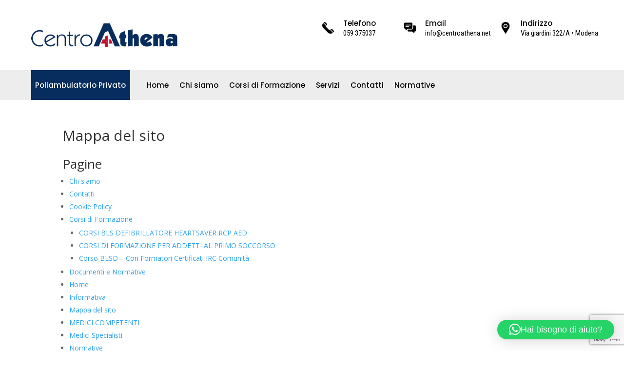

--- FILE ---
content_type: text/html; charset=utf-8
request_url: https://www.google.com/recaptcha/api2/anchor?ar=1&k=6LfC91EeAAAAAC19p7WEVikRcU7n2_VuIiLiDBfP&co=aHR0cHM6Ly9jZW50cm9hdGhlbmEubmV0OjQ0Mw..&hl=en&v=PoyoqOPhxBO7pBk68S4YbpHZ&size=invisible&anchor-ms=20000&execute-ms=30000&cb=tzl9u1p0at3g
body_size: 48563
content:
<!DOCTYPE HTML><html dir="ltr" lang="en"><head><meta http-equiv="Content-Type" content="text/html; charset=UTF-8">
<meta http-equiv="X-UA-Compatible" content="IE=edge">
<title>reCAPTCHA</title>
<style type="text/css">
/* cyrillic-ext */
@font-face {
  font-family: 'Roboto';
  font-style: normal;
  font-weight: 400;
  font-stretch: 100%;
  src: url(//fonts.gstatic.com/s/roboto/v48/KFO7CnqEu92Fr1ME7kSn66aGLdTylUAMa3GUBHMdazTgWw.woff2) format('woff2');
  unicode-range: U+0460-052F, U+1C80-1C8A, U+20B4, U+2DE0-2DFF, U+A640-A69F, U+FE2E-FE2F;
}
/* cyrillic */
@font-face {
  font-family: 'Roboto';
  font-style: normal;
  font-weight: 400;
  font-stretch: 100%;
  src: url(//fonts.gstatic.com/s/roboto/v48/KFO7CnqEu92Fr1ME7kSn66aGLdTylUAMa3iUBHMdazTgWw.woff2) format('woff2');
  unicode-range: U+0301, U+0400-045F, U+0490-0491, U+04B0-04B1, U+2116;
}
/* greek-ext */
@font-face {
  font-family: 'Roboto';
  font-style: normal;
  font-weight: 400;
  font-stretch: 100%;
  src: url(//fonts.gstatic.com/s/roboto/v48/KFO7CnqEu92Fr1ME7kSn66aGLdTylUAMa3CUBHMdazTgWw.woff2) format('woff2');
  unicode-range: U+1F00-1FFF;
}
/* greek */
@font-face {
  font-family: 'Roboto';
  font-style: normal;
  font-weight: 400;
  font-stretch: 100%;
  src: url(//fonts.gstatic.com/s/roboto/v48/KFO7CnqEu92Fr1ME7kSn66aGLdTylUAMa3-UBHMdazTgWw.woff2) format('woff2');
  unicode-range: U+0370-0377, U+037A-037F, U+0384-038A, U+038C, U+038E-03A1, U+03A3-03FF;
}
/* math */
@font-face {
  font-family: 'Roboto';
  font-style: normal;
  font-weight: 400;
  font-stretch: 100%;
  src: url(//fonts.gstatic.com/s/roboto/v48/KFO7CnqEu92Fr1ME7kSn66aGLdTylUAMawCUBHMdazTgWw.woff2) format('woff2');
  unicode-range: U+0302-0303, U+0305, U+0307-0308, U+0310, U+0312, U+0315, U+031A, U+0326-0327, U+032C, U+032F-0330, U+0332-0333, U+0338, U+033A, U+0346, U+034D, U+0391-03A1, U+03A3-03A9, U+03B1-03C9, U+03D1, U+03D5-03D6, U+03F0-03F1, U+03F4-03F5, U+2016-2017, U+2034-2038, U+203C, U+2040, U+2043, U+2047, U+2050, U+2057, U+205F, U+2070-2071, U+2074-208E, U+2090-209C, U+20D0-20DC, U+20E1, U+20E5-20EF, U+2100-2112, U+2114-2115, U+2117-2121, U+2123-214F, U+2190, U+2192, U+2194-21AE, U+21B0-21E5, U+21F1-21F2, U+21F4-2211, U+2213-2214, U+2216-22FF, U+2308-230B, U+2310, U+2319, U+231C-2321, U+2336-237A, U+237C, U+2395, U+239B-23B7, U+23D0, U+23DC-23E1, U+2474-2475, U+25AF, U+25B3, U+25B7, U+25BD, U+25C1, U+25CA, U+25CC, U+25FB, U+266D-266F, U+27C0-27FF, U+2900-2AFF, U+2B0E-2B11, U+2B30-2B4C, U+2BFE, U+3030, U+FF5B, U+FF5D, U+1D400-1D7FF, U+1EE00-1EEFF;
}
/* symbols */
@font-face {
  font-family: 'Roboto';
  font-style: normal;
  font-weight: 400;
  font-stretch: 100%;
  src: url(//fonts.gstatic.com/s/roboto/v48/KFO7CnqEu92Fr1ME7kSn66aGLdTylUAMaxKUBHMdazTgWw.woff2) format('woff2');
  unicode-range: U+0001-000C, U+000E-001F, U+007F-009F, U+20DD-20E0, U+20E2-20E4, U+2150-218F, U+2190, U+2192, U+2194-2199, U+21AF, U+21E6-21F0, U+21F3, U+2218-2219, U+2299, U+22C4-22C6, U+2300-243F, U+2440-244A, U+2460-24FF, U+25A0-27BF, U+2800-28FF, U+2921-2922, U+2981, U+29BF, U+29EB, U+2B00-2BFF, U+4DC0-4DFF, U+FFF9-FFFB, U+10140-1018E, U+10190-1019C, U+101A0, U+101D0-101FD, U+102E0-102FB, U+10E60-10E7E, U+1D2C0-1D2D3, U+1D2E0-1D37F, U+1F000-1F0FF, U+1F100-1F1AD, U+1F1E6-1F1FF, U+1F30D-1F30F, U+1F315, U+1F31C, U+1F31E, U+1F320-1F32C, U+1F336, U+1F378, U+1F37D, U+1F382, U+1F393-1F39F, U+1F3A7-1F3A8, U+1F3AC-1F3AF, U+1F3C2, U+1F3C4-1F3C6, U+1F3CA-1F3CE, U+1F3D4-1F3E0, U+1F3ED, U+1F3F1-1F3F3, U+1F3F5-1F3F7, U+1F408, U+1F415, U+1F41F, U+1F426, U+1F43F, U+1F441-1F442, U+1F444, U+1F446-1F449, U+1F44C-1F44E, U+1F453, U+1F46A, U+1F47D, U+1F4A3, U+1F4B0, U+1F4B3, U+1F4B9, U+1F4BB, U+1F4BF, U+1F4C8-1F4CB, U+1F4D6, U+1F4DA, U+1F4DF, U+1F4E3-1F4E6, U+1F4EA-1F4ED, U+1F4F7, U+1F4F9-1F4FB, U+1F4FD-1F4FE, U+1F503, U+1F507-1F50B, U+1F50D, U+1F512-1F513, U+1F53E-1F54A, U+1F54F-1F5FA, U+1F610, U+1F650-1F67F, U+1F687, U+1F68D, U+1F691, U+1F694, U+1F698, U+1F6AD, U+1F6B2, U+1F6B9-1F6BA, U+1F6BC, U+1F6C6-1F6CF, U+1F6D3-1F6D7, U+1F6E0-1F6EA, U+1F6F0-1F6F3, U+1F6F7-1F6FC, U+1F700-1F7FF, U+1F800-1F80B, U+1F810-1F847, U+1F850-1F859, U+1F860-1F887, U+1F890-1F8AD, U+1F8B0-1F8BB, U+1F8C0-1F8C1, U+1F900-1F90B, U+1F93B, U+1F946, U+1F984, U+1F996, U+1F9E9, U+1FA00-1FA6F, U+1FA70-1FA7C, U+1FA80-1FA89, U+1FA8F-1FAC6, U+1FACE-1FADC, U+1FADF-1FAE9, U+1FAF0-1FAF8, U+1FB00-1FBFF;
}
/* vietnamese */
@font-face {
  font-family: 'Roboto';
  font-style: normal;
  font-weight: 400;
  font-stretch: 100%;
  src: url(//fonts.gstatic.com/s/roboto/v48/KFO7CnqEu92Fr1ME7kSn66aGLdTylUAMa3OUBHMdazTgWw.woff2) format('woff2');
  unicode-range: U+0102-0103, U+0110-0111, U+0128-0129, U+0168-0169, U+01A0-01A1, U+01AF-01B0, U+0300-0301, U+0303-0304, U+0308-0309, U+0323, U+0329, U+1EA0-1EF9, U+20AB;
}
/* latin-ext */
@font-face {
  font-family: 'Roboto';
  font-style: normal;
  font-weight: 400;
  font-stretch: 100%;
  src: url(//fonts.gstatic.com/s/roboto/v48/KFO7CnqEu92Fr1ME7kSn66aGLdTylUAMa3KUBHMdazTgWw.woff2) format('woff2');
  unicode-range: U+0100-02BA, U+02BD-02C5, U+02C7-02CC, U+02CE-02D7, U+02DD-02FF, U+0304, U+0308, U+0329, U+1D00-1DBF, U+1E00-1E9F, U+1EF2-1EFF, U+2020, U+20A0-20AB, U+20AD-20C0, U+2113, U+2C60-2C7F, U+A720-A7FF;
}
/* latin */
@font-face {
  font-family: 'Roboto';
  font-style: normal;
  font-weight: 400;
  font-stretch: 100%;
  src: url(//fonts.gstatic.com/s/roboto/v48/KFO7CnqEu92Fr1ME7kSn66aGLdTylUAMa3yUBHMdazQ.woff2) format('woff2');
  unicode-range: U+0000-00FF, U+0131, U+0152-0153, U+02BB-02BC, U+02C6, U+02DA, U+02DC, U+0304, U+0308, U+0329, U+2000-206F, U+20AC, U+2122, U+2191, U+2193, U+2212, U+2215, U+FEFF, U+FFFD;
}
/* cyrillic-ext */
@font-face {
  font-family: 'Roboto';
  font-style: normal;
  font-weight: 500;
  font-stretch: 100%;
  src: url(//fonts.gstatic.com/s/roboto/v48/KFO7CnqEu92Fr1ME7kSn66aGLdTylUAMa3GUBHMdazTgWw.woff2) format('woff2');
  unicode-range: U+0460-052F, U+1C80-1C8A, U+20B4, U+2DE0-2DFF, U+A640-A69F, U+FE2E-FE2F;
}
/* cyrillic */
@font-face {
  font-family: 'Roboto';
  font-style: normal;
  font-weight: 500;
  font-stretch: 100%;
  src: url(//fonts.gstatic.com/s/roboto/v48/KFO7CnqEu92Fr1ME7kSn66aGLdTylUAMa3iUBHMdazTgWw.woff2) format('woff2');
  unicode-range: U+0301, U+0400-045F, U+0490-0491, U+04B0-04B1, U+2116;
}
/* greek-ext */
@font-face {
  font-family: 'Roboto';
  font-style: normal;
  font-weight: 500;
  font-stretch: 100%;
  src: url(//fonts.gstatic.com/s/roboto/v48/KFO7CnqEu92Fr1ME7kSn66aGLdTylUAMa3CUBHMdazTgWw.woff2) format('woff2');
  unicode-range: U+1F00-1FFF;
}
/* greek */
@font-face {
  font-family: 'Roboto';
  font-style: normal;
  font-weight: 500;
  font-stretch: 100%;
  src: url(//fonts.gstatic.com/s/roboto/v48/KFO7CnqEu92Fr1ME7kSn66aGLdTylUAMa3-UBHMdazTgWw.woff2) format('woff2');
  unicode-range: U+0370-0377, U+037A-037F, U+0384-038A, U+038C, U+038E-03A1, U+03A3-03FF;
}
/* math */
@font-face {
  font-family: 'Roboto';
  font-style: normal;
  font-weight: 500;
  font-stretch: 100%;
  src: url(//fonts.gstatic.com/s/roboto/v48/KFO7CnqEu92Fr1ME7kSn66aGLdTylUAMawCUBHMdazTgWw.woff2) format('woff2');
  unicode-range: U+0302-0303, U+0305, U+0307-0308, U+0310, U+0312, U+0315, U+031A, U+0326-0327, U+032C, U+032F-0330, U+0332-0333, U+0338, U+033A, U+0346, U+034D, U+0391-03A1, U+03A3-03A9, U+03B1-03C9, U+03D1, U+03D5-03D6, U+03F0-03F1, U+03F4-03F5, U+2016-2017, U+2034-2038, U+203C, U+2040, U+2043, U+2047, U+2050, U+2057, U+205F, U+2070-2071, U+2074-208E, U+2090-209C, U+20D0-20DC, U+20E1, U+20E5-20EF, U+2100-2112, U+2114-2115, U+2117-2121, U+2123-214F, U+2190, U+2192, U+2194-21AE, U+21B0-21E5, U+21F1-21F2, U+21F4-2211, U+2213-2214, U+2216-22FF, U+2308-230B, U+2310, U+2319, U+231C-2321, U+2336-237A, U+237C, U+2395, U+239B-23B7, U+23D0, U+23DC-23E1, U+2474-2475, U+25AF, U+25B3, U+25B7, U+25BD, U+25C1, U+25CA, U+25CC, U+25FB, U+266D-266F, U+27C0-27FF, U+2900-2AFF, U+2B0E-2B11, U+2B30-2B4C, U+2BFE, U+3030, U+FF5B, U+FF5D, U+1D400-1D7FF, U+1EE00-1EEFF;
}
/* symbols */
@font-face {
  font-family: 'Roboto';
  font-style: normal;
  font-weight: 500;
  font-stretch: 100%;
  src: url(//fonts.gstatic.com/s/roboto/v48/KFO7CnqEu92Fr1ME7kSn66aGLdTylUAMaxKUBHMdazTgWw.woff2) format('woff2');
  unicode-range: U+0001-000C, U+000E-001F, U+007F-009F, U+20DD-20E0, U+20E2-20E4, U+2150-218F, U+2190, U+2192, U+2194-2199, U+21AF, U+21E6-21F0, U+21F3, U+2218-2219, U+2299, U+22C4-22C6, U+2300-243F, U+2440-244A, U+2460-24FF, U+25A0-27BF, U+2800-28FF, U+2921-2922, U+2981, U+29BF, U+29EB, U+2B00-2BFF, U+4DC0-4DFF, U+FFF9-FFFB, U+10140-1018E, U+10190-1019C, U+101A0, U+101D0-101FD, U+102E0-102FB, U+10E60-10E7E, U+1D2C0-1D2D3, U+1D2E0-1D37F, U+1F000-1F0FF, U+1F100-1F1AD, U+1F1E6-1F1FF, U+1F30D-1F30F, U+1F315, U+1F31C, U+1F31E, U+1F320-1F32C, U+1F336, U+1F378, U+1F37D, U+1F382, U+1F393-1F39F, U+1F3A7-1F3A8, U+1F3AC-1F3AF, U+1F3C2, U+1F3C4-1F3C6, U+1F3CA-1F3CE, U+1F3D4-1F3E0, U+1F3ED, U+1F3F1-1F3F3, U+1F3F5-1F3F7, U+1F408, U+1F415, U+1F41F, U+1F426, U+1F43F, U+1F441-1F442, U+1F444, U+1F446-1F449, U+1F44C-1F44E, U+1F453, U+1F46A, U+1F47D, U+1F4A3, U+1F4B0, U+1F4B3, U+1F4B9, U+1F4BB, U+1F4BF, U+1F4C8-1F4CB, U+1F4D6, U+1F4DA, U+1F4DF, U+1F4E3-1F4E6, U+1F4EA-1F4ED, U+1F4F7, U+1F4F9-1F4FB, U+1F4FD-1F4FE, U+1F503, U+1F507-1F50B, U+1F50D, U+1F512-1F513, U+1F53E-1F54A, U+1F54F-1F5FA, U+1F610, U+1F650-1F67F, U+1F687, U+1F68D, U+1F691, U+1F694, U+1F698, U+1F6AD, U+1F6B2, U+1F6B9-1F6BA, U+1F6BC, U+1F6C6-1F6CF, U+1F6D3-1F6D7, U+1F6E0-1F6EA, U+1F6F0-1F6F3, U+1F6F7-1F6FC, U+1F700-1F7FF, U+1F800-1F80B, U+1F810-1F847, U+1F850-1F859, U+1F860-1F887, U+1F890-1F8AD, U+1F8B0-1F8BB, U+1F8C0-1F8C1, U+1F900-1F90B, U+1F93B, U+1F946, U+1F984, U+1F996, U+1F9E9, U+1FA00-1FA6F, U+1FA70-1FA7C, U+1FA80-1FA89, U+1FA8F-1FAC6, U+1FACE-1FADC, U+1FADF-1FAE9, U+1FAF0-1FAF8, U+1FB00-1FBFF;
}
/* vietnamese */
@font-face {
  font-family: 'Roboto';
  font-style: normal;
  font-weight: 500;
  font-stretch: 100%;
  src: url(//fonts.gstatic.com/s/roboto/v48/KFO7CnqEu92Fr1ME7kSn66aGLdTylUAMa3OUBHMdazTgWw.woff2) format('woff2');
  unicode-range: U+0102-0103, U+0110-0111, U+0128-0129, U+0168-0169, U+01A0-01A1, U+01AF-01B0, U+0300-0301, U+0303-0304, U+0308-0309, U+0323, U+0329, U+1EA0-1EF9, U+20AB;
}
/* latin-ext */
@font-face {
  font-family: 'Roboto';
  font-style: normal;
  font-weight: 500;
  font-stretch: 100%;
  src: url(//fonts.gstatic.com/s/roboto/v48/KFO7CnqEu92Fr1ME7kSn66aGLdTylUAMa3KUBHMdazTgWw.woff2) format('woff2');
  unicode-range: U+0100-02BA, U+02BD-02C5, U+02C7-02CC, U+02CE-02D7, U+02DD-02FF, U+0304, U+0308, U+0329, U+1D00-1DBF, U+1E00-1E9F, U+1EF2-1EFF, U+2020, U+20A0-20AB, U+20AD-20C0, U+2113, U+2C60-2C7F, U+A720-A7FF;
}
/* latin */
@font-face {
  font-family: 'Roboto';
  font-style: normal;
  font-weight: 500;
  font-stretch: 100%;
  src: url(//fonts.gstatic.com/s/roboto/v48/KFO7CnqEu92Fr1ME7kSn66aGLdTylUAMa3yUBHMdazQ.woff2) format('woff2');
  unicode-range: U+0000-00FF, U+0131, U+0152-0153, U+02BB-02BC, U+02C6, U+02DA, U+02DC, U+0304, U+0308, U+0329, U+2000-206F, U+20AC, U+2122, U+2191, U+2193, U+2212, U+2215, U+FEFF, U+FFFD;
}
/* cyrillic-ext */
@font-face {
  font-family: 'Roboto';
  font-style: normal;
  font-weight: 900;
  font-stretch: 100%;
  src: url(//fonts.gstatic.com/s/roboto/v48/KFO7CnqEu92Fr1ME7kSn66aGLdTylUAMa3GUBHMdazTgWw.woff2) format('woff2');
  unicode-range: U+0460-052F, U+1C80-1C8A, U+20B4, U+2DE0-2DFF, U+A640-A69F, U+FE2E-FE2F;
}
/* cyrillic */
@font-face {
  font-family: 'Roboto';
  font-style: normal;
  font-weight: 900;
  font-stretch: 100%;
  src: url(//fonts.gstatic.com/s/roboto/v48/KFO7CnqEu92Fr1ME7kSn66aGLdTylUAMa3iUBHMdazTgWw.woff2) format('woff2');
  unicode-range: U+0301, U+0400-045F, U+0490-0491, U+04B0-04B1, U+2116;
}
/* greek-ext */
@font-face {
  font-family: 'Roboto';
  font-style: normal;
  font-weight: 900;
  font-stretch: 100%;
  src: url(//fonts.gstatic.com/s/roboto/v48/KFO7CnqEu92Fr1ME7kSn66aGLdTylUAMa3CUBHMdazTgWw.woff2) format('woff2');
  unicode-range: U+1F00-1FFF;
}
/* greek */
@font-face {
  font-family: 'Roboto';
  font-style: normal;
  font-weight: 900;
  font-stretch: 100%;
  src: url(//fonts.gstatic.com/s/roboto/v48/KFO7CnqEu92Fr1ME7kSn66aGLdTylUAMa3-UBHMdazTgWw.woff2) format('woff2');
  unicode-range: U+0370-0377, U+037A-037F, U+0384-038A, U+038C, U+038E-03A1, U+03A3-03FF;
}
/* math */
@font-face {
  font-family: 'Roboto';
  font-style: normal;
  font-weight: 900;
  font-stretch: 100%;
  src: url(//fonts.gstatic.com/s/roboto/v48/KFO7CnqEu92Fr1ME7kSn66aGLdTylUAMawCUBHMdazTgWw.woff2) format('woff2');
  unicode-range: U+0302-0303, U+0305, U+0307-0308, U+0310, U+0312, U+0315, U+031A, U+0326-0327, U+032C, U+032F-0330, U+0332-0333, U+0338, U+033A, U+0346, U+034D, U+0391-03A1, U+03A3-03A9, U+03B1-03C9, U+03D1, U+03D5-03D6, U+03F0-03F1, U+03F4-03F5, U+2016-2017, U+2034-2038, U+203C, U+2040, U+2043, U+2047, U+2050, U+2057, U+205F, U+2070-2071, U+2074-208E, U+2090-209C, U+20D0-20DC, U+20E1, U+20E5-20EF, U+2100-2112, U+2114-2115, U+2117-2121, U+2123-214F, U+2190, U+2192, U+2194-21AE, U+21B0-21E5, U+21F1-21F2, U+21F4-2211, U+2213-2214, U+2216-22FF, U+2308-230B, U+2310, U+2319, U+231C-2321, U+2336-237A, U+237C, U+2395, U+239B-23B7, U+23D0, U+23DC-23E1, U+2474-2475, U+25AF, U+25B3, U+25B7, U+25BD, U+25C1, U+25CA, U+25CC, U+25FB, U+266D-266F, U+27C0-27FF, U+2900-2AFF, U+2B0E-2B11, U+2B30-2B4C, U+2BFE, U+3030, U+FF5B, U+FF5D, U+1D400-1D7FF, U+1EE00-1EEFF;
}
/* symbols */
@font-face {
  font-family: 'Roboto';
  font-style: normal;
  font-weight: 900;
  font-stretch: 100%;
  src: url(//fonts.gstatic.com/s/roboto/v48/KFO7CnqEu92Fr1ME7kSn66aGLdTylUAMaxKUBHMdazTgWw.woff2) format('woff2');
  unicode-range: U+0001-000C, U+000E-001F, U+007F-009F, U+20DD-20E0, U+20E2-20E4, U+2150-218F, U+2190, U+2192, U+2194-2199, U+21AF, U+21E6-21F0, U+21F3, U+2218-2219, U+2299, U+22C4-22C6, U+2300-243F, U+2440-244A, U+2460-24FF, U+25A0-27BF, U+2800-28FF, U+2921-2922, U+2981, U+29BF, U+29EB, U+2B00-2BFF, U+4DC0-4DFF, U+FFF9-FFFB, U+10140-1018E, U+10190-1019C, U+101A0, U+101D0-101FD, U+102E0-102FB, U+10E60-10E7E, U+1D2C0-1D2D3, U+1D2E0-1D37F, U+1F000-1F0FF, U+1F100-1F1AD, U+1F1E6-1F1FF, U+1F30D-1F30F, U+1F315, U+1F31C, U+1F31E, U+1F320-1F32C, U+1F336, U+1F378, U+1F37D, U+1F382, U+1F393-1F39F, U+1F3A7-1F3A8, U+1F3AC-1F3AF, U+1F3C2, U+1F3C4-1F3C6, U+1F3CA-1F3CE, U+1F3D4-1F3E0, U+1F3ED, U+1F3F1-1F3F3, U+1F3F5-1F3F7, U+1F408, U+1F415, U+1F41F, U+1F426, U+1F43F, U+1F441-1F442, U+1F444, U+1F446-1F449, U+1F44C-1F44E, U+1F453, U+1F46A, U+1F47D, U+1F4A3, U+1F4B0, U+1F4B3, U+1F4B9, U+1F4BB, U+1F4BF, U+1F4C8-1F4CB, U+1F4D6, U+1F4DA, U+1F4DF, U+1F4E3-1F4E6, U+1F4EA-1F4ED, U+1F4F7, U+1F4F9-1F4FB, U+1F4FD-1F4FE, U+1F503, U+1F507-1F50B, U+1F50D, U+1F512-1F513, U+1F53E-1F54A, U+1F54F-1F5FA, U+1F610, U+1F650-1F67F, U+1F687, U+1F68D, U+1F691, U+1F694, U+1F698, U+1F6AD, U+1F6B2, U+1F6B9-1F6BA, U+1F6BC, U+1F6C6-1F6CF, U+1F6D3-1F6D7, U+1F6E0-1F6EA, U+1F6F0-1F6F3, U+1F6F7-1F6FC, U+1F700-1F7FF, U+1F800-1F80B, U+1F810-1F847, U+1F850-1F859, U+1F860-1F887, U+1F890-1F8AD, U+1F8B0-1F8BB, U+1F8C0-1F8C1, U+1F900-1F90B, U+1F93B, U+1F946, U+1F984, U+1F996, U+1F9E9, U+1FA00-1FA6F, U+1FA70-1FA7C, U+1FA80-1FA89, U+1FA8F-1FAC6, U+1FACE-1FADC, U+1FADF-1FAE9, U+1FAF0-1FAF8, U+1FB00-1FBFF;
}
/* vietnamese */
@font-face {
  font-family: 'Roboto';
  font-style: normal;
  font-weight: 900;
  font-stretch: 100%;
  src: url(//fonts.gstatic.com/s/roboto/v48/KFO7CnqEu92Fr1ME7kSn66aGLdTylUAMa3OUBHMdazTgWw.woff2) format('woff2');
  unicode-range: U+0102-0103, U+0110-0111, U+0128-0129, U+0168-0169, U+01A0-01A1, U+01AF-01B0, U+0300-0301, U+0303-0304, U+0308-0309, U+0323, U+0329, U+1EA0-1EF9, U+20AB;
}
/* latin-ext */
@font-face {
  font-family: 'Roboto';
  font-style: normal;
  font-weight: 900;
  font-stretch: 100%;
  src: url(//fonts.gstatic.com/s/roboto/v48/KFO7CnqEu92Fr1ME7kSn66aGLdTylUAMa3KUBHMdazTgWw.woff2) format('woff2');
  unicode-range: U+0100-02BA, U+02BD-02C5, U+02C7-02CC, U+02CE-02D7, U+02DD-02FF, U+0304, U+0308, U+0329, U+1D00-1DBF, U+1E00-1E9F, U+1EF2-1EFF, U+2020, U+20A0-20AB, U+20AD-20C0, U+2113, U+2C60-2C7F, U+A720-A7FF;
}
/* latin */
@font-face {
  font-family: 'Roboto';
  font-style: normal;
  font-weight: 900;
  font-stretch: 100%;
  src: url(//fonts.gstatic.com/s/roboto/v48/KFO7CnqEu92Fr1ME7kSn66aGLdTylUAMa3yUBHMdazQ.woff2) format('woff2');
  unicode-range: U+0000-00FF, U+0131, U+0152-0153, U+02BB-02BC, U+02C6, U+02DA, U+02DC, U+0304, U+0308, U+0329, U+2000-206F, U+20AC, U+2122, U+2191, U+2193, U+2212, U+2215, U+FEFF, U+FFFD;
}

</style>
<link rel="stylesheet" type="text/css" href="https://www.gstatic.com/recaptcha/releases/PoyoqOPhxBO7pBk68S4YbpHZ/styles__ltr.css">
<script nonce="SoLMSarOmocPTsxjzg3ySA" type="text/javascript">window['__recaptcha_api'] = 'https://www.google.com/recaptcha/api2/';</script>
<script type="text/javascript" src="https://www.gstatic.com/recaptcha/releases/PoyoqOPhxBO7pBk68S4YbpHZ/recaptcha__en.js" nonce="SoLMSarOmocPTsxjzg3ySA">
      
    </script></head>
<body><div id="rc-anchor-alert" class="rc-anchor-alert"></div>
<input type="hidden" id="recaptcha-token" value="[base64]">
<script type="text/javascript" nonce="SoLMSarOmocPTsxjzg3ySA">
      recaptcha.anchor.Main.init("[\x22ainput\x22,[\x22bgdata\x22,\x22\x22,\[base64]/[base64]/[base64]/ZyhXLGgpOnEoW04sMjEsbF0sVywwKSxoKSxmYWxzZSxmYWxzZSl9Y2F0Y2goayl7RygzNTgsVyk/[base64]/[base64]/[base64]/[base64]/[base64]/[base64]/[base64]/bmV3IEJbT10oRFswXSk6dz09Mj9uZXcgQltPXShEWzBdLERbMV0pOnc9PTM/bmV3IEJbT10oRFswXSxEWzFdLERbMl0pOnc9PTQ/[base64]/[base64]/[base64]/[base64]/[base64]\\u003d\x22,\[base64]\\u003d\x22,\x22KhAYw43Cm0/[base64]/[base64]/BlbCthDDhFoYXMKrXXLCkBx0E8KJNMKdw43CiCDDuHM6wq8Uwpl0w710w5HDt8Orw7/[base64]/Cg3kzL8KEd8KHRCbCoFU8OMKFwqrDisO1DiM1I13CpEjCmmbCiVoQK8OydcORR2fCj2rDuS/DrUXDiMOkf8OcwrLCs8OOwpFoMDDDu8OCAMO4wo/Co8K/B8KhVSZsZlDDv8O4O8OvCnI8w6xzw5PDgSo6w7TDiMKuwr0xw4QwWkENHgxCwq5xwpnCknsrTcK5w7TCvSIuGBrDjhxREMKAYMOtbzXDqcOywoAcJ8KbPiF9w5Ujw5/DrMOUFTfDpFnDncKDP0wQw7DCssKRw4vCn8OQwrvCr3ExwpvCmxXCmsOZBHZTaTkEwqzCh8O0w4bCtcKmw5E7eQBjWWMywoPCm3TDkkrCqMOxw7/DhsKlREzDgmXCpcOww5rDhcK0wp86HRnCsgobOBTCr8O7JE/Cg1jCosOfwq3CsHk9aThOw4rDsXXCvzxXPWtow4TDvipLSTBpFsKdYsOpBhvDnsK6fMO7w6EUdnRswojCtcOFL8K2BDoHOcO1w7LCnTXCvUo1wobDm8OIwonCpMOPw5jCvMKHwrM+w5HCnsKbPcKswrLCvRdwwpYfTXrCh8Kuw63Dm8K/KMOebWrDgcOkXz/DqFrDqsKtw7ArAcKgw4XDglrCv8KVdQlRPsKKY8OVwr3Dq8KrwrAswqrDtEoaw5zDosK+w5haG8O5acKtYl7DjcKEJ8KSwpopCGkmR8Klw7JswqJXLsKnBMO9w4fCjA3CiMKDLsOcRFvDlcOuX8KuOMO4w4V7wpDCjcO0AzUtTMOsUTMow6FCwpdwdyY/V8OKV0JgfcK1FQvDllXCvcKPw5pnw4/CrsKHwozCtsOiU34BwoNqTMOwIxPDlsKhwoguQzlNwq/CgxfDkgUxKcOuwp1ywq95R8OxbsOTwrPDoWUPbQ9aW0bDiF7DtmfCvcODwp/DtcKtLcKHN2UbwqvDrhwEIMOhw7bClkQBEEbCoQB5wohAIMKNKArCjsOoB8K3Qjp6c10/[base64]/DpsKpwrtERivDm38UwpTCrUnDjGPCvcOQBcKUVcKpworCp8K1wrjCicKYAMKwwpLDkcKTw6Ftw6Z/[base64]/[base64]/wpFkwo0kw73CrEwjwr/DolVbwojChQBAw5LDikNfeldjTMKOw5MrWMKULcOhQMOII8OVblcFwqFIKU7DocOJwqDDq2DCn288w5d3CMOTFsK/wrvDsEBlU8O+w5HCmgdAw6fCv8O2wohmw6PCm8K/IxPCrMOnbFECw5jCu8K3w5UhwpUCw4/Dplp7wp/DvF1iw4XDpsOjZsKsw5sVBcK4wp1ZwqMqwoLDg8Khw4JGCcK4w5XCgsK6woFXwrDCpMOLw7rDu0/CkwU1HTnDr2ZIAylqEcOaWcOswqYBw5lew5jDj1Emw7QIwrbDphDCpMKOwpbCqsOtAMOHw45JwrZAYEsjPcO7w4sCw6TCssOZwrzCqknDt8O3PBEqbMOCBDJLZg4QEzXCrD4rw5fCvEQuX8KqPcOVw6/Ck3LDuEZjwpETbcOUBwpewrJhHnXDlcKxw75uwpVYJH/DtXM7SMKHw5B5L8OZLm/[base64]/CigxLUV7ClkcawrnCnA19WcKDF8K6SHDDiWfCpzoNDsOXAsO5wo/CvGsow5bCn8KAw6FXBAjDmyRMPjzDijYRwpDDolbCgXvCvAV/wqoBwrDCtk1qHnBXRMKOBDM1dcOrw4MGw6I4wpQ5wqIbMxLDrCteHcOuSsKIw5vCiMOAw6TCm2lnRsODw60mScOIB0ghaFU5woAtwp99wr/CiMO1NcOWwp3Ds8OZXzs5ElbDgMOTwrEow6tIwqfDhWjCjsKSw5ZKwpXCo3rCq8OsKkEsPFLCmMOwaHpMw5XDqhDDg8Kfw7JKbgE8wpRkMMK+ecOaw5Ukwr8bIsKhw5DCnsOJL8KxwqJbOCXDrihMGMKbWgDCuH54wr/CiGURw55dOcKRQUjCvjzCtMOEZivCn3wiw5t2D8K/LsK7VXweYGrCvmHCkMKfdHrCp2/CuGB1MMO3w4ocw67DjMK1Tix1GkkfH8K8w5fDuMOVwpHDnFp/wqNZUGnCssOiNXjDocOBwoUKJMOywo/DkS4eQMO2K1HDsXXDhsKEWG18w7tgH3LDmilXwrbCsw7DnkhDw5Erw4bDl3kDVcOBXcK3wpJzwocWw5MhwpjDlsKIwpnCnjDDlcOpayHDiMOmGsKcQ0vCqzEswoYAJMKYw7/CkMO0w6k7wo9TwowxYzbDtXrCglQUw6HDpsKSbcOcKAQpwr4Lw6DCoMKmwo3DmcK9w5zCl8OtwopSw5BhCA0Iw6NxT8O3wpXDsTB3bU8QT8KfwpTDmMOdLmbDpULDrwdRGsKTwrPDr8KGwpLCgVo3woDCo8KfXsORwpYzMCbCscOgZCcYw7DDkBPDmRZHwotDKXtEQH/[base64]/CtQjDs3dqw5t9wos5KMKGdUpMwojCjMO6wrTDtMO7wqTDncO4K8Ksf8OawrnCssK/wpLDscKCdcO+wpUTwqIyVMORw7jCg8Oow4bDl8Kjw5PCsE1Pwr3CrWMJOHXCiGvCnhMDw77Ci8OsSsOwwoPDkcKdw7YJWm7CowzCo8KUwo/CgDBTwpwmW8Ojw5vCm8Kow43CpsOTJMKNQsO+woPDisOUw5/DmAzCu3Zjw5rDnTfDkVprw4nDoyAawp7CmExQwqLDtkLCuW/CksKwIsOQScKkc8KtwrwVwpLDlw/[base64]/fcKGIcOBwp/DmD4NNlzDjSF7w492wosvTyMOM8OEUsKvwoI5w4Ivw65adMK5wqliw4F0T8KUEMK/wosnw4jDpcK0OQ4VLQrCgMKBw7/DpcOAw7DDtMKnwp5aI0XDhMOlT8OOw6HDqSBKfMO8w5ZOOznCl8O8wrfDjTfDv8KvOA7DnRPCsGVqXMKVACnDmsOhw5k/worDjm46LCoSLcOywpE+b8K3w600DF/DocKUTUnDl8Oqw7VZw7LDm8O3wqliQS11wrTCkjYCw5JgX39mwpzDuMKRwp/Dk8KGwo4IwrHCsAM0wrrCt8K0GsO4w7hucsOKDgPCvEjCvMK8w7nCoXhBVcOZw7IgKV0dV0jCmsOmbWPDmMKtwolkwp8/c3vDoBICwrHDm8K/w4TCncKlw69mYFsFPGZ/eRzCvsOXWVt4w5nCnwTDmlc6wopMwp40wpbDuMOJwqQxw6zDh8K9wqrDux/[base64]/DvHLCjGvDrsKWdg3Di8Kaw57DglMlw48lZcKIw48MIcKMB8OKw7vCsMO8LQ7DqcKaw4ISw5V4w5DCsncYeyLDt8KBw67Cpk02UsKIw5bDjsKdQGrCo8OiwqZKD8OXw78yacKvw70rYcKoSBzCp8KrO8OHaGbDnGhlwoMJHnvCvMKUw5PCk8OwwpzDp8K2U1A5w5/DmsOzwqJoenrDn8KzQkbDocOeV2DDvcObwp4oMsOYY8KswrA+YVvCmMKww6HDmnDCjcK6w7LCjm/DuMK+woQtF3dkBkwOwofDtcOPTy/Dpikze8Oow5dKw4MIw7VxD2jDicO9AgPCqcKLbsKww7HDlQ0/w4TDpn84wqFVwp7CnDrDosKVw5ZBG8KTw5zDqMOtw5jDq8Kmw5sFYB3DrgYLfcOwwpTDoMKgw5DDiMKAw5XDl8KaK8O3VUrCsMKnwpQkF35QYsOJelPCncKDwoDCr8OCacKZwqXDtzLDq8KIwpfCg0FWw7zDm8KAAsOQa8KVXlktEMKhZWAsdz/DonB3w5QHJ1h7VsOQwprDrWLDvHbDvcOLPcOjXsOCwrnCtMKzwpTClCULwq9Mw6snFH8NwrnDvcKWImsoWMO9wqVCQsOywqDDsh3DhMKPSMKGKcK3DcKeacODwoF5wpYXwpIZwr81w6w3SWPCnjnClV9tw5YPw6heLC/CnMKBwozCgMOfSE/DhQfCksKgwrrDpXVAw6jDpsKSDcK/fsKGwqzDpWVjwpnChjbCq8OpwoLCjMO5DMKsHloJw4bCsCZQw4I/w7JqPTwbdFPDqMK2wqEQSB5tw43CnjHDlSXDkT4CFVZsPyAtwo0uw6vCicOJwo/Cu8KwZ8K/w7s4wqcdwpFGwq7DqsOtw4PDssKjHsKJJ3UFTzNNCsO9wppjwrkww5A8woTCkWEmWHAJNMKVIMOzX3/CgsOYdWt6wpLDocOawq3CmEzDomnCgcOnwrDCnMKEw4EfwrfDk8KUw7rCigF0HMKOwrfDlcKPw54wesOZw6DCncOCwqwjAMO+OiHDtAwswojDpMOXZnvCuAFmw58sY39lKlXCisO9HzUdwpU1wr8iMGNKdFBpwpvCqsOaw6JUwqoDcWArI8O/KTxZbsK1wqPCv8O6Y8O6I8Kpw4zCusO6e8OcIsKgwpAOwo4/w53CpMKtw4xiwpZKw4PChsK4IcK8V8K/YDjDk8OMw48UFn3CgsOuA3/DjzrDrErCjXMXVQ/[base64]/[base64]/ClxxIwrYCw680wqwSRhfCkSVSw6xPUMOpUMOtRcOUw5BcG8KnXsKLw57DkMOPQcKOwrbChBwbLS/[base64]/DpcKdw5AZw6x3J8KJVmbCp085Q8K8w7/[base64]/w5nCoR/[base64]/Cq8OXKcKSw6bDgsOoChxpwp4QG8K6Gw/DvGsoVFLCr8KWaULDq8Knw7/[base64]/DcOtw7zClcOmAsO/w4vDicOJw5N1XkU3YGltFhgswofCiMOSwoLDsWkkazAew4rCsn9uF8OOE0NubMKgIBcTTDfCisOLw6hSK2bCtDPDuCfCuMOQQMObw6INWMOCw6jDtmrCvhXCoDjDpsKqFlkcw4x/[base64]/Dp8KLwpPCnQvCoB4/wrMDTFFwwqjDuBRKwpYXw5/[base64]/DiADCqcOpWsKsOFzDr8KvwqbDo21ewr8LaMKuw7gzw4ZKc8OwW8OgwrdbC0U/EsOZw7R+VMK4w7LCpMO5L8KVB8OkwpnCr2IEHxEEw6stSX7DuxXDvGF2w4PDvBNyJsKAw63Du8O3w4Ekw4fCrxJGDsK0DMKbwoBawq/Dt8KZwrjDpsKzw6fCtcKxM2DClQYnWMKYHw1xbsOMIsKNwqfDnMO1fgjCq1PDoAPCgCNOwqFNw40/[base64]/wpDCtXpXZw92TMOBwoU2w5Rcw55cI2/Ci1g2wrN2Z1rCoB3DrB/DpsOPw6PCmgpILMOlw5/[base64]/[base64]/w4TCtzY6w5x5dsOqwqgVw583w6vClQ5Aw4RowrDCgGtsG8KvBcOkE17Dp0l1ccOBwpZXwp/CrDd8woJ6w6gpVcKJw64XwpLDtcKJw74dWRbDpl/[base64]/[base64]/Ch38QwqVww63CjhfCmC0NJcOQB1bDocOUBE/DmQokGcKpwrjDo8KeR8KDFGlQw6BoBMKCw6bCh8KIw5LChMKwGTR5wrHDkhduVsKjw5bCmBZvGSHDnsK0wr0aw4vDnmdrCMKuwr/CpznCtU5OwozCgcOcw5/CvMK2wr9geMOye14XYMKfSlxSLx19wpTDsCR5wp10wqNVw6jDqwhRw4vDv29rwqlbwr0iUBjDl8Oywr1Iw6ANDxNAw4Zfw5nCusKuNyhAJ3zDr2HDlMK/wqDDiXouw6IpwoTDtz/Dr8ONw5nCvyc3w49Yw69cL8KywojCrzjDkiQcXlFYwqzCvjjDlAjCoy10wr/[base64]/[base64]/[base64]/[base64]/CnsKbw5NPVTrCoWMxwo9Lw7Y1w4wHwrwyw7bCo8Kyw7wMY8OIO3jDmsKRwoo0woDChFzDjMO6wr0GHnVQw6/Dp8KywpllGS12w5XCn3zCtMKoccOZw7/CsQd9wrFMw4ZNwrvCnsK0w5RcSWzClwLDshzDg8KFecKdwp0gw6TDpMOJPxrCr3nCpkzCklrCnsO7XcO+RMKDXnnDmcKOwpXCqsOsVsKSw5vDtcK5b8KdEMKTJsOWw5lzZcOZEMOKw5/ClcK9wpgbwrNtwo0lw7Emw6zDrcKpw5jDlsKUbQUAAAVqTBJpwqMkw4DDtcOhw5fCpkbClcOfRxsCw4lsAksZw4VoDGrDnTbCowMJwpd2w5c3woFSw6s+wrrDnSMma8O/w4TDvzx9woXCvmrDn8K9fcK9woXDpsKbw7bCjcOjw7TCpRDCumAmw7jCo0JnC8K9w4E/[base64]/CtD4FS3bCvAJmDk3Cm8ONw4QMZsKvZ1g6wr1PcFhZw6fDtMOBw4TCiz8MwohOU2ATwox3wpzCnRJrw5hrHcKjwpPCssKVw61jw6xaEMOFwrbDlcKKF8Ofwo7Dl1HDhRDCgcOqwo3DqTooLSBDwpvDjA/Dv8KEKwfChCRQw5LDn1vCgCMgwpd1w5rDtMKjwoNqwq7DsxbDpMO1wosEOzExwo8OIMK/w4jCp1TCnU3Ch0PDrcOow5NwwpnDvsKAwrDCsA9UZMOJw57Dh8KqwpBHA0jDtsOfwoYWW8O/w4vCrcOLw5zDh8KLw5vDghTDgMKrwoxew6pvw5QFDMOLW8KbwqRHNsKKw4jClsO0w4gVShsDdw7CsWXDpUrDgGvCmFMsY8KibcOcG8K/fgt7w5MOYhPDlzfCk8O/GcKFw5bCsExiwrhRIsOzBcK6wpNbdMKpecKzFxxMw5xSdzsbWcOew5HCmzHCqj1Lw6nDhcKaOsOMw57Di3LCvMK+UsOQLxFUEcKWcRx9wokVwoJ8w45Xw6o/w4VnSMO5wqxkwq/CgsOiwrAmw7DDskotLsKlbcO0DsKqw6jDjVIyEsKUMcKcfHDClHPDjlzDsH80a1TDqgU1w5LDjwPClHJbccOIw5/DrcOrw5PCpxBLAMOHDhA/[base64]/Dl8ORbMKZw6dpw6oxblEYBRRlFXDDhW92wqghw6jDrsKhw4HDrMOFCMOvwr4XccKuRsOnw4nCrXMZGxbCplzDuG/[base64]/DpmTDlcOSwpPDr0Y6YMKMw77DmFBZwp9yd8Oxw5sTDcKxKSszwqkDTsKuTQ0LwqtKw659wpsCXnhmT0XDgcKLARvCl01xw7zDj8KTwrLDhkzDnjrCj8KXw5M1w5vCmEVsDsODw6g8w5TCv1bDnl7DqsO2w7PCizfDj8OkwrvDgTHDjMOrwp/CjsKIwpvDm3UzQsO6w68Ew6fCmMORQmfCjsOpS2LDklvDhzgGw6XDogLDnEjDqMK2MhnCj8KVw71JeMKONTIuGSjDklY6woBmDxXDrUTDoMO0w4Ekwodmw51kHsKZwppbK8K7wpJ8cXw/w5fDjcOrCsOvajUbwrRpS8K3wo54Mzx5w4TDocOew6NrVmzChcOHKcOAwpbCgcKDw5TDozvCjsKWFSXDknHCmW7DqxFfBMKMwpnCiR7CvkkZbijDoARqw5HDucOffGgfw60KwqJywonCvMOnw5Urw6EOwo/DqMO4O8KpTsKTB8KewoLCpMKBwr00dsOwfUQuw4HClcKgNkNcGSduI1I8w6HDjlQGJik8SUrDvzjDvTfClUpMwrfDjR9Xw4PCjCXCgMOGw6kZc1MEM8KlY2nDp8Kwwq4ZYBfCqloFw67DqcO6ccOdOTTDmTUOw585wopkAsOhPMOYw4/[base64]/DoMO6MsKew4UOwr0qNFzDvsODbMKZc0bCtcKDw743wokow6XCjMOtw5FCUl8YEsKwwq07HsO2woM1wq9NwophCMKKfEfCpsOwIcKHWsOeMBzDt8KQwoLCiMOKHVBEw6/[base64]/[base64]/[base64]/DgHBxw4AGOsKwAsOaQyV4HcKSw7DDjcOQeixdeh4TwqLClg7Ct2zDk8OpRzUKRcKiBsO3w5RrFMOvw4vClgDDihPCqhrCnV58wqBvVHFZw47Cj8OqQDLDocK/w6jCmmNZwph7w6vCgBbDvsK+B8Kfw7HDuMKJw73DjFnDvcKww6JnJ1DCi8KxwqTDmClXw5F2PTvDpjZzLsOgw7zDjBl+w4NrY3PDgsKnb0Aib2Ykw5vCp8KrdV7DoQdRwpgMw5/Cu8OtbcKNCsKaw41Yw4FXLMKlwpbCtsK8bybDllXCuxstw7XCgC5uSsKyTDh8BWB2wpvCtcKLL0BSejHDt8KYwqxbw4XCoMOofsOTGcK0w6HCpDtqGHLDrCATwoAxw63DkMO1eBFxwq/Cm3Rsw6jDscOZEcOsaMKaVRxvw57DnSjCj3PDuHo0d8Ktw65cJgtIwq8WPHXCpi86KcKEwrTCtkJvw6/CsBHCvcOrwo7Dlx/DjcKhH8Khw5XCtT7Dl8OXwpPCi2fDoSFdwrM4wpkaNWPCs8O5w4HDvcOjTcKAKC7CkMO1Wjs0w4EhTizDmiHCtH8oP8OLRFvDqmHCncKLwrLClsKEK148wqjDqcKhwoMLw5Asw4bDpFLCmsKZw49rw6Fkw6lSwrRbEsKRK2TDlsO/woTDuMOjJsKtwrrDvkkmK8OgVVPDqntqd8KsPcO7w5p/WDZ/w5I2wqLCv8K5RFnDkMK7McOwIMOsw5vCnwJzQMK4wopNSkPCkznCvxDDvMKVwppNC2PCucO9wrHDsRhsWMO3w5/[base64]/[base64]/ClMKMScOrB2gOcB/DjCZDwq3DtgBbHsKGwoNVw6F2wp4rwrMZJHVuHsKmTMOZw60jwqJHw5jCtsOgAMKow5RLOkpTe8K/[base64]/[base64]/DjsOmw5jCvGtUw6J9w4Z2w4jCoUHDhyN/G2JDU8OUwqsJGsK9w4HDgkfDh8O8w55xOcOed3vCm8KSIDtvfQV3w7h8wrltMEnDicOiJ0vDuMKEMF4Xwp93T8Oow4rCiWLCqV3CiifDg8KrwobCr8OHeMKGQk3Dq3ZAw6dRa8Ksw6sswrEVNsO8LyTDn8KpOcKJw53DrMKKXWE4VcKmwrbDs3xqwqjCiU/Cp8OWF8O0LyDDjzPDujvCjcOCKnPDphJowrd9D2RtJMOGw613A8Kmw4zCj2zCknXDjsKSw7DDpBdsw5DDny95MsO/wrHDqCzCoxVyw43CtGYswqfCvcKdbcOWX8K4w4HCjFVcdjXDg3d/wr9PVV3CgzY+wozCjMKuTEoowoxnwo57woM6wqQrMsO+AMOKwqFUwpIIZ0rChnoGDcObwqTCmBx5wrQVwr/DsMOQDcK7EcOeHk4Aw4BlwpXCgMOiIsKSJXd9AsOlNADDjEHDn2DDrsKfTsObw7IvOcOlw6DCrkFDwoPCqcOmcMKvwpPCulfDkV9bw78Cw5Inwp1EwrYGwqNyY8Kcc8Kuw7TDisOmJsKjGT7DhQgvR8Obwq/[base64]/H2ZMw5Ekw4bCqGzDn8ORwqsHRXsYwo9ew5FJw4XClRLDtcOcw4s/[base64]/DvTVifcOSwrZWMCVubmJPQDlJKm7CiVDCisKgKmPDiADDpzrCsUTDli7Dg37Cjy3DmcOIJMOHAm/[base64]/CncKpIsOdQybDiCVZwpPChDvDjmUid8KBwrfCqQ/Cu8OUBcKvd242Q8OxwqIHPCvCmwrCmWxzFMO6EcOCwrHDjCbDq8OnaTjDpwrChEM0W8K6worCkzjCmUvCjBDCjxLDsF7CpUdcGQrDnMKCLcO9w57CgMOGZ30EwoLDisOVwqIQVA4zNcK3woJCA8Ojw6lgw57CrcKmA1IawrvCpAkvw73DlXVewoovwr16dH/ChcOOw6TCp8KhSzLCqHXCtMKQN8OQwoh+fUHDgUnCp2JcKMK/w4cqU8KXGwrCgUDDnghNw7pgBD/Ds8KXwpwawqTDhUPDu3tfDw1aEsOMRgYPw6l5LcOXw4hjw4JYVw4Nw4UPw4LDnsKYMsOfw7LCogDDoH4PH3XDrMKoLxVHw6zCsybDkMORwqESVxPDv8O8FEnCocO1Pl44dsKRX8Klw7duZ2HDsMOww5rDpyjCiMObU8KfLsKLYMOhWg8OCcONwoTDiFIBwq89KG/DvTbDnzDCqMO0LBYyw7rDkcOewpLCuMOhwqcaw6w1woMvw7t1wrw+wqDDisKHw4F6wpZtS0bCj8OswpEVwqwDw5lcJsOiP8O7w6PCsMODw6hlCV/DgMKtw4fCgVfDvcK/w4zCssKNwqESW8OvYcKKZcKkRcKpwoBuaMOsb1hYw6TDlEoRw60fwqfDjBfDjcOTeMOfGSDDicK3w5vDkCxLwrc/PyYOw6QjccOgF8OBw5pVAQFfwo1AHAPCrVBkUsOiTTYSV8K7w6rCglpLbsKNbMKJZMOIAxXDiX3DuMO0woPCq8K0woLCucOVEsKFw6QhZcK4wrQBwqHCjAM/[base64]/w5hew5DDicOvJMKEdSIXw4/CgkxCw5/Ct8OXwrzCoDorRivCrMKxw5NHVVsVD8KPTFxrw45Aw58/dxfCucKgC8OHwrdrw7Rawrkgw4xJwpEhw5jCvVXCoVQhH8KRWzo0asKTFcK9FAPCpW0/[base64]/Cm8O/L8OpRQLDqBAiw55/w63DvsKhO8O5QcOkO8OVMlktczbCnSjCrcKKAQ5gw6gSw5nDiH4nNA7CqDZ3YMOnCsO4w5fCuMOqwpPCqDnConjDkHdewpfCtxHCgsOZwq/[base64]/[base64]/X3PCu8KzwrtvdmhIdhcvwrvCmVHDln3DvhLDvTzDsMKJXWkSw4PCtF54w6fCpcKbURfDp8KUbcOuwqc0d8Kuw6kWLRrDki3DmFLDrhlCwqtcwqQVQ8KDwroKwoxXcStiw7fDtQfDrFdsw5FJfGrCgMOOR3Efw6wKCMO2asOiw57DvMKbaRtRw4Ecwq0/NMOHw5dsC8K/w4NIS8KOwo50ZMOwwpkDL8KrCcOVJsOjG8Oec8OiYnLCvsK0wrxSwoHDumDCuX/Cm8O/wrwHSAo0E1zDhMOvwqXDlwHDlsK+bMKGFDQCRsKPwrhQA8O/wqolQ8OTwrVnT8O5GsOxw4sjD8K8K8OIwrPCvl5yw5QGciPDm0bClsOHwp/[base64]/w4EeXsOqZTbDhmQyasOBFw8NSsKrwrYOwoXDv8OdUyXDvgLDnU3CvMOnJ1rCg8OLw7zCul3Ck8OxwrjDlzhXwobCrMO2PQVAwqQ1w7kvIBTDsH4MIMOzwpRJwr3Dnw9KwqNfY8OPRsKnwpbDkMKDw67Dokx/w7FNwqnDk8OEw5jDozjDlcK8F8KowrrDuyxMFkI9DyrCv8KFwoFnw6J4wqg3HMKZJcKkwqbDnBPCjw5Xwq9dCVLCusKTwrd7K2ZZBcOWwqVSXsKERnFHwqMawqF3WBPCrsOkwpzCscO0BFpDw4jDjMKDwprDkA3Di0/DhHHCpsOFw41Zw6wyw57DsQrCmAQCwqsxay7Di8KVMh7DpsKybB3CrcOvdcKfVgvDhsKtw7/[base64]/CnzUydwjCicOWw5F1w4BCwqoow7UpXlzCiSXDtcKaf8KOPsKZcGYUwrjCoXkswp3Cq3bCucOuT8OieyrCjsOcwpPDn8KMw5JQw6LCjMOXwprCsXJgwpZLNHfDvsKmw4rCssKtVAkeGSYcwrYvTcKMwopgJsOTwq/DtsOdwrzDgsK0w61nw6rDnsOQw6d1wpN8wqTCligiR8K+RW12wr7CpMOqwrtFw6Jxw6vDpBggGsKgUsO+Y11kI3JxOF1mWC3ChUPDuk7Cj8Kwwr0zwrHCicO6GkYacyh3wocuOsOFwqPCt8O8w6NBJ8K6w5sgZ8OMwr8BbMOYN2TCn8KwLTDCqMOGFUE/N8Opw5FCTy16BG3Cl8OlYE9QLDjDgnk4w4TCmDJVwrDDmw/[base64]/[base64]/Cm8OTOmZuaMOPO8K/THd5VCfCoMOaRcKEw4olIMOawoc+wp5ewoxhfcOPwobCq8Oow6wjDcKSJsOYaxrCh8KBwrzDnsOewpHCrGtfKMK+wr/Dsl0Tw4zCpcOlDcO5w6zCmsOiFVVrw4rDkmA1wq7Dk8OtQGdLdMOTRGPDosOkw4bCjzJKI8OJUiPDusOgdSkQHcOga1oQw5/CjXlUw6hyJGjDjcKFwqjDucObw7XDuMOmLsOUw4/CrcKZbcOqw7rCtcKowpDDh2M8YcOrwp/DucOLw6ciPDsJTMOKw4LDlxFyw6p6w5zDpUpiwoHDgmPCgcO7wqfDn8OewoXCmMKDYcKRGsKLRMOew5p5wpZyw4J3w7DCi8O/w5o2Q8KEaEXCmCbCvzXDtcKbwpnCiVHCnMOxbSleKzrDuRvCiMO3QcKWcWDDq8KEGS8gesOKLVPCh8KONMO9w4lCYGwxw5DDg8KKwqPDhSsxw5XDqMK0OcKdJ8OjQhPCo2xPchTDgi/CgFXDmX1Qwqg2OcOvw48HF8OoQ8OrAsO6wpgXFQnDuMOHw5ZaOMO3wrpuwqvCoz5Xw5HDhw1mYCBAHx/DksKyw4Vsw7rDrsKIw6Eiw7TDhlZww4ACVsO+Z8O0NsOfwqDCuMKOVynCl0RKwpQXwr9LwqsSw4oEPsOCw5nClyEzEcOpJFvDvcKIGXbDtlo5Yk/[base64]/JsOpwpFHC8OJUcOdwpIWwrTDs8OiwqzDkkTDiwvDphzDnQvCvsOKVlPCr8Ofw5prbV7DhjHCsGTDph/Dti41wozCqcKnHnYiwq0Zw73Dg8Ojwr8lEcKBTcKHw4gyw55jHMKYw4vClMOow7x4ZMO5Yw/CpXXDr8KeW17CvBFADcO3w58fw7LCpsKwJmnChHggHMKqD8KlSSsdw7tpPMOWOMOWZ8OuwqZVwohIRcObw6heJS5SwqR0CsKIwoxMwqBHwrrCrAJCWMOLwqUiw5cMw63CiMOOwonChMOaQ8KeGDUjw6tvQcOQwqHCtyzCiMK/wr7CkcKGESfDoDvCpsK0ZsOgPFk3EEJTw77DmMOZw7EpwoF8w5Bow6ZvcgUEQ2ICwrPCpDdBJ8OvwqjCqcK5fS7Ct8KtWRcxwqlEMMO9wo/DlMOYw4x7D0U3wqxzP8KVFTLDnsK9wp4ww4zDsMOjGcOrFsO6NMO3IsKPw5TDhcOXwpjCmTPCqsOBYcOzwpgRXXfDhyrDksOPw4DCv8Oaw6/CrU7DhMOSw74zFsKkasKbVSYaw7NSw5EtYnsrLMO+dwLDlD7ChsOmTgbCrzDDjmcFTMOrwq7Ci8O7w5VMw6JNw59xX8KwYcK4R8Okwq0mZ8KBwrY8KRvCvcKcaMKzwoXCn8OFGsKgCQ/Ciwdrw6prST/[base64]/w7FUwo7CisOoLG10SMOlw57DlcKZPMO/w79Jw4oPw7dALcOSw6fDncOhw4bCjcKzwr8MH8KyFGrCl3dzwpEHw4xyKcK4cChhFCfCiMK3bF1eODgjwp49wp/Du2TClDM4wqcWGMO5f8OHwpJiXMOaIEcYwo7CmcKsKsO8wqHDonhjHcKJw4zCocOSXA7DnsOYQ8Kaw4TDlcKvd8O8UsKBwrTClVQpw7Qywo/CvUljWMK/WQhrwq/CrXLDvMKUXsKKcsK8w5fCv8OFF8Kxwp/DscK0wq1FZBApwo/ClcOow6FkXMKFbsKxwpEEccKlwoAJw5fCl8OeIMObw6jDncKVNFLDvFzDg8Ofw67Cn8KBS3MjB8OsB8K8wqMnwoQjEG47Fix9wrLCjnbDosKMVzTDpFfCt1w0S1vDuxg/AcK6TMO+A2/CmUjDpsK6wotBwr8rIj3CocK/w6QRA2bCiBbDtnhXKcOsw73DtRVcw5/CpcOGOHo/w5jCmsODZ2vDvlRaw4lxX8KsSMOAw67DnEHCrMKnwobCo8Oiwpl2RsKTw43CkBprw6XCicOxITHCoygdJg7CqgLDqcOIw712FxTDiHPDuMOiwpoHw5/DpH3DjwdZwpTCvH/CnMOvGVZ5RTbCuBvDvcOowqDCgMKydlPCnXnDnsOWQMOjw4TDgi9Mw5UjZsKIdVd5ccOnw40rwqzDgTxTacKJIDlWw4bDk8KtwoTDu8KxwoLCo8Ksw5ArEcK8woVwwrLCtcK6H0EQw7zDi8KcwqvChsKFS8KSwrY/[base64]/CvBTDgsKXw6hFwp7CiMOiw5Rgw5VywqzChybCt8ObF3M5bMOVHFwTNsO+wr/CtMKHw4vDmcKfwp7CjMKPFT3DoMONwq/CpsOSNx08w7t+HSBmFsOaGMORQcKTwpNXw55kFQsVw4DDnw9cwow2wrXClR4dw4nCm8OowqTChAFGdAAtWQjCrsOhFiwMwp9Gc8OMw6tEV8OpMMKbw6rCpCbDuMOMw73CtANywp/DuAnCiMKbZ8Kow5vCkSxmw4VBPcOHw45SPnLCoEdlQsOTw5HDnMOMw5XCpCxMwrwxBxfDuinClmTDmsKITAs2w6LDvMOew6HCt8OEw4vDksOYCULDuMKLw5rDiSUSwp3ClSLDl8KzYcOEw6HCosKEJBPDtWzDusK6DsKYw7/CvUY8wqHCmMOCw54oMsKzKXjCqsKWRHFTw57CtTZGGsOKwrp+QsKWw7ZKwrkOw48Qwp4Ka8K9w4fCscKLw7DDssKYIAfDiEPDlgvCsU5Iw6rCmzkjN8Kkw4c5eMKGInw8ChEREsOWw4zCmcOlw5zCi8OzTcKAKj4nE8KYTk0/wq3CnsOcw5nCmMOYw5gnw7gcLsO1wpDCjQ/[base64]/wqLCqz0YWcKYNnrDohTDqsOWwqZgG2zClcK4RSIqOVvDscKRwopHw4zDqMOTwrfCg8OpwpLDuR3Cmx9uXENzwq3CvsOvOm7CnMOywoU+wrvDgMOow5PCrsKzw7PDoMOvwq/[base64]/CrcOIw7kOZMKKTxckA8KDw4zCmwrDk8OGAcOEw4XDmMKtwrwfeR/Cs1jDkAACw650w63Dq8K4w7jDpsK4w5bCvVtDRsOvJHoqTRnDhWInw4bDo3fChF3DmcKnw7Ixw6UCI8KJWcOfSsK7w5FNHg/ClMKIwpJPYMOQYgbDsMKYwpXDusOOeQnCvDYuVMKmw6vCu3bCun7CpmXCrsOHF8Osw5BeDMOabRReAMOaw67DtMKGwoFjY3/DnsOcw47CvmHDh0PDj1k8CMO/[base64]/CgMO7VFzChgJAd0vCmHbCvFIuwpx2w43Di8KEwp7DtU/DlMOaw4LCjcO+w4F/[base64]/[base64]/DqDnCg2PCoFJnw5nChF04SDYnKsOXe8KZw6LDu8KiPsKawp8ECMOYwqfCmsKuw6jDnMKYwrvCjD3CjjbCqlJtEFzDh3HCuCvCoMO2J8KhJ3wXKmnCuMOzMHLCtMO7w77DkMObLjwswr/[base64]/[base64]/CqzLDoETDv8O6Ukh7wrTDpRnDpAPCvMKzUxAUeMKpw5BHNwnDvMK/w5TCmcK6fcOqwoIeeRwyYxrCvj7CtsO1CsK3UzPCsSh1X8KCwrZ5w4ogwrzCgMO6wofCiMK9CcOFei3DscKZwozCh0k6woU2W8O0w4tZAMKmE0jDlQnCniAbUMKZeyTCucOtwo7DpWjDpg7Du8K/TU5HwonChiXCi0TCog92KsKqZ8O1OGXDtsKHwqjDvcKqVCTCpEZsLsOaE8ORwqp8w6nCncOYKsKuw6rCiDTCnQ/CkmcEUMKhZSYpw4/DhVxLTsOww6bChWfDqHwrwrdSwo0YFEPCikvDvlPDjiTDjFDDpTrCscOUwogOwrVFw5DCsDl0wodywpPCj1LCk8K2w4HDnsOKQMO8wqRtERdjwrrCjMKEw6Y3w43CkMKTSw\\u003d\\u003d\x22],null,[\x22conf\x22,null,\x226LfC91EeAAAAAC19p7WEVikRcU7n2_VuIiLiDBfP\x22,0,null,null,null,0,[21,125,63,73,95,87,41,43,42,83,102,105,109,121],[1017145,246],0,null,null,null,null,0,null,0,null,700,1,null,0,\[base64]/76lBhnEnQkZnOKMAhnM8xEZ\x22,0,0,null,null,1,null,0,1,null,null,null,0],\x22https://centroathena.net:443\x22,null,[3,1,1],null,null,null,1,3600,[\x22https://www.google.com/intl/en/policies/privacy/\x22,\x22https://www.google.com/intl/en/policies/terms/\x22],\x22IuzOM9PU06FNgxDJ1r6qik2tlBVcCGmTXS6zjrrq4/Q\\u003d\x22,1,0,null,1,1769335054423,0,0,[154,229,198],null,[8],\x22RC-VTE6G5fu8NbwtA\x22,null,null,null,null,null,\x220dAFcWeA5ntS1oyKL_z-ASgxXERabxynJ4Ep7Kk2yz9SZSWXR0I1MQQyoA4suEgH0g3w-lws83Vzdk_Hm9ameeAwgquyeeleQIVA\x22,1769417854436]");
    </script></body></html>